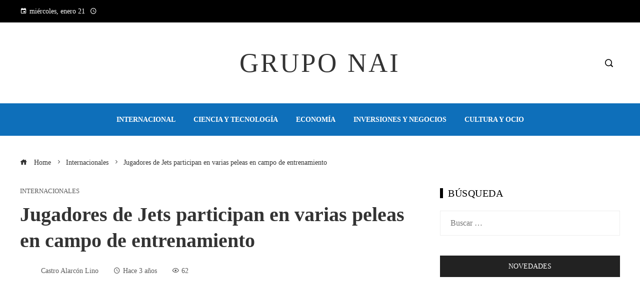

--- FILE ---
content_type: text/html; charset=UTF-8
request_url: https://gruponai.com/jugadores-de-jets-participan-en-varias-peleas-en-campo-de-entrenamiento/
body_size: 13366
content:
<!DOCTYPE html><html lang="es"><head><script data-no-optimize="1">var litespeed_docref=sessionStorage.getItem("litespeed_docref");litespeed_docref&&(Object.defineProperty(document,"referrer",{get:function(){return litespeed_docref}}),sessionStorage.removeItem("litespeed_docref"));</script> <meta charset="UTF-8"><meta name="viewport" content="width=device-width, initial-scale=1"><link rel="profile" href="https://gmpg.org/xfn/11"><link rel="pingback" href="https://gruponai.com/xmlrpc.php"><meta name='robots' content='index, follow, max-image-preview:large, max-snippet:-1, max-video-preview:-1' /><title>Jugadores de Jets participan en varias peleas en campo de entrenamiento</title><meta name="description" content="&quot;Hard Knocks&quot; de HBO podría tener su mejor contenido hasta el momento, y el campo de entrenamiento tiene solo tres días.Varios jugadores de los New York" /><link rel="canonical" href="https://gruponai.com/jugadores-de-jets-participan-en-varias-peleas-en-campo-de-entrenamiento/" /><meta property="og:locale" content="es_ES" /><meta property="og:type" content="article" /><meta property="og:title" content="Jugadores de Jets participan en varias peleas en campo de entrenamiento" /><meta property="og:description" content="&quot;Hard Knocks&quot; de HBO podría tener su mejor contenido hasta el momento, y el campo de entrenamiento tiene solo tres días.Varios jugadores de los New York" /><meta property="og:url" content="https://gruponai.com/jugadores-de-jets-participan-en-varias-peleas-en-campo-de-entrenamiento/" /><meta property="og:site_name" content="Grupo NAI" /><meta property="article:published_time" content="2023-07-22T20:24:52+00:00" /><meta property="og:image" content="https://static.foxnews.com/foxnews.com/content/uploads/2023/07/jets-logo.jpg" /><meta name="author" content="Castro Alarcón Lino" /><meta name="twitter:card" content="summary_large_image" /><meta name="twitter:image" content="https://static.foxnews.com/foxnews.com/content/uploads/2023/07/jets-logo.jpg" /><meta name="twitter:label1" content="Escrito por" /><meta name="twitter:data1" content="Castro Alarcón Lino" /><meta name="twitter:label2" content="Tiempo de lectura" /><meta name="twitter:data2" content="3 minutos" /> <script type="application/ld+json" class="yoast-schema-graph">{"@context":"https://schema.org","@graph":[{"@type":"WebPage","@id":"https://gruponai.com/jugadores-de-jets-participan-en-varias-peleas-en-campo-de-entrenamiento/","url":"https://gruponai.com/jugadores-de-jets-participan-en-varias-peleas-en-campo-de-entrenamiento/","name":"Jugadores de Jets participan en varias peleas en campo de entrenamiento","isPartOf":{"@id":"https://gruponai.com/#website"},"primaryImageOfPage":"https://static.foxnews.com/foxnews.com/content/uploads/2023/07/jets-logo.jpg","image":["https://static.foxnews.com/foxnews.com/content/uploads/2023/07/jets-logo.jpg"],"thumbnailUrl":"https://static.foxnews.com/foxnews.com/content/uploads/2023/07/jets-logo.jpg","datePublished":"2023-07-22T20:24:52+00:00","author":{"@id":"https://gruponai.com/#/schema/person/b3aa96dc5864dcdd300fba9aefb081c2"},"description":"\"Hard Knocks\" de HBO podría tener su mejor contenido hasta el momento, y el campo de entrenamiento tiene solo tres días.Varios jugadores de los New York","breadcrumb":{"@id":"https://gruponai.com/jugadores-de-jets-participan-en-varias-peleas-en-campo-de-entrenamiento/#breadcrumb"},"inLanguage":"es","potentialAction":[{"@type":"ReadAction","target":["https://gruponai.com/jugadores-de-jets-participan-en-varias-peleas-en-campo-de-entrenamiento/"]}]},{"@type":"ImageObject","inLanguage":"es","@id":"https://gruponai.com/jugadores-de-jets-participan-en-varias-peleas-en-campo-de-entrenamiento/#primaryimage","url":"https://static.foxnews.com/foxnews.com/content/uploads/2023/07/jets-logo.jpg","contentUrl":"https://static.foxnews.com/foxnews.com/content/uploads/2023/07/jets-logo.jpg"},{"@type":"BreadcrumbList","@id":"https://gruponai.com/jugadores-de-jets-participan-en-varias-peleas-en-campo-de-entrenamiento/#breadcrumb","itemListElement":[{"@type":"ListItem","position":1,"name":"Home","item":"https://gruponai.com/"},{"@type":"ListItem","position":2,"name":"Jugadores de Jets participan en varias peleas en campo de entrenamiento"}]},{"@type":"WebSite","@id":"https://gruponai.com/#website","url":"https://gruponai.com/","name":"Grupo NAI","description":"Encuentre las &uacute;ltimas noticias e informaci&oacute;n sobre las principales historias, clima, negocios, entretenimiento, pol&iacute;tica y m&aacute;s.","potentialAction":[{"@type":"SearchAction","target":{"@type":"EntryPoint","urlTemplate":"https://gruponai.com/?s={search_term_string}"},"query-input":{"@type":"PropertyValueSpecification","valueRequired":true,"valueName":"search_term_string"}}],"inLanguage":"es"},{"@type":"Person","@id":"https://gruponai.com/#/schema/person/b3aa96dc5864dcdd300fba9aefb081c2","name":"Castro Alarcón Lino","image":{"@type":"ImageObject","inLanguage":"es","@id":"https://gruponai.com/#/schema/person/image/","url":"https://gruponai.com/wp-content/uploads/2023/09/cropped-descarga-14-96x96.jpg","contentUrl":"https://gruponai.com/wp-content/uploads/2023/09/cropped-descarga-14-96x96.jpg","caption":"Castro Alarcón Lino"},"sameAs":["https://gruponai.com"],"url":"https://gruponai.com/author/castro-alarcon-lino/"}]}</script> <link rel='dns-prefetch' href='//www.googletagmanager.com' /><link rel='dns-prefetch' href='//fonts.googleapis.com' /><link rel='dns-prefetch' href='//connect.facebook.net' /><link rel='dns-prefetch' href='//facebook.com' /><link rel='dns-prefetch' href='//fonts.gstatic.com' /><link rel='dns-prefetch' href='//google.com' /><link rel='dns-prefetch' href='//googleads.g.doubleclick.net' /><link rel='dns-prefetch' href='//googleadservices.com' /><link rel='dns-prefetch' href='//googletagmanager.com' /><link rel="alternate" type="application/rss+xml" title="Grupo NAI &raquo; Feed" href="https://gruponai.com/feed/" /><link rel="alternate" title="oEmbed (JSON)" type="application/json+oembed" href="https://gruponai.com/wp-json/oembed/1.0/embed?url=https%3A%2F%2Fgruponai.com%2Fjugadores-de-jets-participan-en-varias-peleas-en-campo-de-entrenamiento%2F" /><link rel="alternate" title="oEmbed (XML)" type="text/xml+oembed" href="https://gruponai.com/wp-json/oembed/1.0/embed?url=https%3A%2F%2Fgruponai.com%2Fjugadores-de-jets-participan-en-varias-peleas-en-campo-de-entrenamiento%2F&#038;format=xml" /><link data-optimized="2" rel="stylesheet" href="https://gruponai.com/wp-content/litespeed/css/8e78b7a714363729fed39b00b5325f9b.css?ver=eac91" /> <script type="litespeed/javascript" data-src="https://gruponai.com/wp-includes/js/jquery/jquery.min.js" id="jquery-core-js"></script> 
 <script type="litespeed/javascript" data-src="https://www.googletagmanager.com/gtag/js?id=G-6TFXM95GYV" id="google_gtagjs-js"></script> <script id="google_gtagjs-js-after" type="litespeed/javascript">window.dataLayer=window.dataLayer||[];function gtag(){dataLayer.push(arguments)}
gtag("set","linker",{"domains":["gruponai.com"]});gtag("js",new Date());gtag("set","developer_id.dZTNiMT",!0);gtag("config","G-6TFXM95GYV")</script> <link rel="https://api.w.org/" href="https://gruponai.com/wp-json/" /><link rel="alternate" title="JSON" type="application/json" href="https://gruponai.com/wp-json/wp/v2/posts/13288" /><link rel="EditURI" type="application/rsd+xml" title="RSD" href="https://gruponai.com/xmlrpc.php?rsd" /><meta name="generator" content="Site Kit by Google 1.168.0" /><meta name="generator" content="Elementor 3.34.0; features: e_font_icon_svg, additional_custom_breakpoints; settings: css_print_method-external, google_font-enabled, font_display-auto"><link rel="icon" href="https://gruponai.com/wp-content/uploads/2023/07/cropped-android-chrome-512x512-1-1-150x150.png" sizes="32x32" /><link rel="icon" href="https://gruponai.com/wp-content/uploads/2023/07/cropped-android-chrome-512x512-1-1-300x300.png" sizes="192x192" /><link rel="apple-touch-icon" href="https://gruponai.com/wp-content/uploads/2023/07/cropped-android-chrome-512x512-1-1-300x300.png" /><meta name="msapplication-TileImage" content="https://gruponai.com/wp-content/uploads/2023/07/cropped-android-chrome-512x512-1-1-300x300.png" /> <script type="application/ld+json">{"@context":"https://schema.org","@graph":[{"@type":"ImageObject","@id":"https://static.foxnews.com/foxnews.com/content/uploads/2023/07/jets-logo.jpg","url":"https://static.foxnews.com/foxnews.com/content/uploads/2023/07/jets-logo.jpg","contentUrl":"https://static.foxnews.com/foxnews.com/content/uploads/2023/07/jets-logo.jpg","mainEntityOfPage":"https://gruponai.com/jugadores-de-jets-participan-en-varias-peleas-en-campo-de-entrenamiento/"}]}</script> <link rel="preload" as="image" href="https://static.foxnews.com/foxnews.com/content/uploads/2023/07/jets-logo.jpg"><link rel="preload" as="image" href="https://static.foxnews.com/foxnews.com/content/uploads/2023/07/jets-logo.jpg"><link rel="preload" as="image" href="https://s.yimg.com/ny/api/res/1.2/P3zFV8CU56KSKtWoqpwklw--/YXBwaWQ9aGlnaGxhbmRlcjt3PTY0MDtoPTQyNw--/https://media.zenfs.com/es/lanacion.com.ar/7b02a96d6ae16bdd8b844f8ab7376b9a"><link rel="preload" as="image" href="https://i.ytimg.com/vi/9vuUHYHDNxY/maxresdefault.jpg"><link rel="preload" as="image" href="https://www.tvbus.tv/wp-content/uploads/2025/01/En-Corea-del-Sur-la-justicia-emite-una-orden-de.jpg"><link rel="preload" as="image" href="https://images.pexels.com/photos/18530501/pexels-photo-18530501.jpeg?auto=compress&#038;cs=tinysrgb&#038;fit=crop&#038;h=627&#038;w=1200"><link rel="preload" as="image" href="https://images.pexels.com/photos/7599735/pexels-photo-7599735.jpeg?auto=compress&#038;cs=tinysrgb&#038;fit=crop&#038;h=627&#038;w=1200"><link rel="preload" as="image" href="https://images.pexels.com/photos/28053206/pexels-photo-28053206.jpeg?auto=compress&#038;cs=tinysrgb&#038;fit=crop&#038;h=627&#038;w=1200"><link rel="preload" as="image" href="https://images.pexels.com/photos/3943731/pexels-photo-3943731.jpeg?auto=compress&#038;cs=tinysrgb&#038;fit=crop&#038;h=627&#038;w=1200"><link rel="preload" as="image" href="https://images.pexels.com/photos/6994965/pexels-photo-6994965.jpeg?auto=compress&#038;cs=tinysrgb&#038;fit=crop&#038;h=627&#038;w=1200"><link rel="preload" as="image" href="https://images.pexels.com/photos/35652135/pexels-photo-35652135.jpeg?auto=compress&#038;cs=tinysrgb&#038;fit=crop&#038;h=627&#038;w=1200"></head><body data-rsssl=1 id="ht-body" class="wp-singular post-template-default single single-post postid-13288 single-format-standard wp-embed-responsive wp-theme-viral-pro group-blog ht-right-sidebar ht-single-layout1 ht-top-header-on ht-sticky-header ht-sticky-sidebar ht-wide ht-header-style2 ht-sidebar-style4 ht-thumb-shine ht-block-title-style2 elementor-default elementor-kit-22844"><div id="ht-page"><header id="ht-masthead" class="ht-site-header ht-header-two hover-style6 ht-tagline-inline-logo ht-no-border" ><div class="ht-top-header"><div class="ht-container"><div class="ht-th-left th-date">
<span><i class="mdi mdi-calendar"></i>miércoles, enero 21</span><span><i class="mdi mdi-clock-time-four-outline"></i><span class="vl-time"></span></span></div><div class="ht-th-right th-none"></div></div></div><div class="ht-middle-header"><div class="ht-container"><div class="ht-middle-header-left"></div><div id="ht-site-branding" ><div class="ht-site-title-tagline"><p class="ht-site-title"><a href="https://gruponai.com/" rel="home">Grupo NAI</a></p></div></div><div class="ht-middle-header-right"><div class="ht-search-button" ><a href="#"><i class="icofont-search-1"></i></a></div></div></div></div><div class="ht-header"><div class="ht-container"><nav id="ht-site-navigation" class="ht-main-navigation" ><div class="ht-menu ht-clearfix"><ul id="menu-primary-menu" class="ht-clearfix"><li id="menu-item-22871" class="menu-item menu-item-type-taxonomy menu-item-object-category menu-item-22871"><a href="https://gruponai.com/categoria/internacional/" class="menu-link"><span class="mm-menu-title">Internacional</span></a></li><li id="menu-item-22873" class="menu-item menu-item-type-taxonomy menu-item-object-category menu-item-22873"><a href="https://gruponai.com/categoria/tecnologia/" class="menu-link"><span class="mm-menu-title">Ciencia y tecnología</span></a></li><li id="menu-item-22870" class="menu-item menu-item-type-taxonomy menu-item-object-category menu-item-22870"><a href="https://gruponai.com/categoria/economia/" class="menu-link"><span class="mm-menu-title">Economía</span></a></li><li id="menu-item-22872" class="menu-item menu-item-type-taxonomy menu-item-object-category menu-item-22872"><a href="https://gruponai.com/categoria/empresas/" class="menu-link"><span class="mm-menu-title">Inversiones y negocios</span></a></li><li id="menu-item-22875" class="menu-item menu-item-type-taxonomy menu-item-object-category menu-item-22875"><a href="https://gruponai.com/categoria/cultura/" class="menu-link"><span class="mm-menu-title">Cultura y ocio</span></a></li></ul></div><div id="ht-mobile-menu" class="menu-primary-menu-container"><div class="menu-collapser" ><div class="collapse-button"><span class="icon-bar"></span><span class="icon-bar"></span><span class="icon-bar"></span></div></div><ul id="ht-responsive-menu" class="menu"><li class="menu-item menu-item-type-taxonomy menu-item-object-category menu-item-22871"><a href="https://gruponai.com/categoria/internacional/" class="menu-link"><span class="mm-menu-title">Internacional</span></a></li><li class="menu-item menu-item-type-taxonomy menu-item-object-category menu-item-22873"><a href="https://gruponai.com/categoria/tecnologia/" class="menu-link"><span class="mm-menu-title">Ciencia y tecnología</span></a></li><li class="menu-item menu-item-type-taxonomy menu-item-object-category menu-item-22870"><a href="https://gruponai.com/categoria/economia/" class="menu-link"><span class="mm-menu-title">Economía</span></a></li><li class="menu-item menu-item-type-taxonomy menu-item-object-category menu-item-22872"><a href="https://gruponai.com/categoria/empresas/" class="menu-link"><span class="mm-menu-title">Inversiones y negocios</span></a></li><li class="menu-item menu-item-type-taxonomy menu-item-object-category menu-item-22875"><a href="https://gruponai.com/categoria/cultura/" class="menu-link"><span class="mm-menu-title">Cultura y ocio</span></a></li></ul></div></nav></div></div></header><div id="ht-content" class="ht-site-content ht-clearfix"><div class="ht-main-content ht-container"><nav role="navigation" aria-label="Breadcrumbs" class="breadcrumb-trail breadcrumbs" itemprop="breadcrumb"><ul class="trail-items" itemscope itemtype="http://schema.org/BreadcrumbList"><meta name="numberOfItems" content="3" /><meta name="itemListOrder" content="Ascending" /><li itemprop="itemListElement" itemscope itemtype="http://schema.org/ListItem" class="trail-item trail-begin"><a href="https://gruponai.com/" rel="home" itemprop="item"><span itemprop="name"><i class="icofont-home"></i> Home</span></a><meta itemprop="position" content="1" /></li><li itemprop="itemListElement" itemscope itemtype="http://schema.org/ListItem" class="trail-item"><a href="https://gruponai.com/categoria/internacionales/" itemprop="item"><span itemprop="name">Internacionales</span></a><meta itemprop="position" content="2" /></li><li itemprop="itemListElement" itemscope itemtype="http://schema.org/ListItem" class="trail-item trail-end"><span itemprop="name">Jugadores de Jets participan en varias peleas en campo de entrenamiento</span><meta itemprop="position" content="3" /></li></ul></nav><div class="ht-site-wrapper"><div id="primary" class="content-area"><article id="post-13288" class="post-13288 post type-post status-publish format-standard has-post-thumbnail hentry category-internacionales" ><div class="entry-header"><div class="single-entry-category"><a href="https://gruponai.com/categoria/internacionales/" rel="category tag">Internacionales</a></div><h1 class="entry-title">Jugadores de Jets participan en varias peleas en campo de entrenamiento</h1><div class="single-entry-meta">
<span class="entry-author"> <img alt='Foto del avatar' src="[data-uri]" data-lazy-type="image" data-lazy-src='https://gruponai.com/wp-content/uploads/2023/09/cropped-descarga-14-32x32.jpg' data-lazy-srcset='https://gruponai.com/wp-content/uploads/2023/09/cropped-descarga-14-64x64.jpg 2x' class='lazy lazy-hidden avatar avatar-32 photo' height='32' width='32' decoding='async'/><noscript><img alt='Foto del avatar' src='https://gruponai.com/wp-content/uploads/2023/09/cropped-descarga-14-32x32.jpg' srcset='https://gruponai.com/wp-content/uploads/2023/09/cropped-descarga-14-64x64.jpg 2x' class='avatar avatar-32 photo' height='32' width='32' decoding='async'/></noscript><span class="author vcard">Castro Alarcón Lino</span></span><span class="entry-post-date"><i class="mdi mdi-clock-time-four-outline"></i><time class="entry-date published updated" datetime="2023-07-22T15:24:52-05:00">Hace 3 años</time></span><span class="entry-views"><i class="mdi mdi-eye-outline"></i>62</span></div></div><div class="entry-wrapper"><figure class="single-entry-link">
<img fetchpriority="high" width="800" height="500" src="[data-uri]" data-lazy-type="image" data-lazy-src="https://static.foxnews.com/foxnews.com/content/uploads/2023/07/jets-logo.jpg" class="lazy lazy-hidden attachment-viral-pro-800x500 size-viral-pro-800x500 wp-post-image" alt="Jugadores de Jets participan en varias peleas en campo de entrenamiento" title="Jugadores de Jets participan en varias peleas en campo de entrenamiento" decoding="async" /><noscript><img post-id="13288" fifu-featured="1" width="800" height="500" src="https://static.foxnews.com/foxnews.com/content/uploads/2023/07/jets-logo.jpg" class="attachment-viral-pro-800x500 size-viral-pro-800x500 wp-post-image" alt="Jugadores de Jets participan en varias peleas en campo de entrenamiento" title="Jugadores de Jets participan en varias peleas en campo de entrenamiento" title="Jugadores de Jets participan en varias peleas en campo de entrenamiento" decoding="async" /></noscript></figure><div class="entry-content"><div><p class="speakable">«Hard Knocks» de HBO podría tener su mejor contenido hasta el momento, y el campo de entrenamiento tiene solo tres días.</p><p class="speakable">Varios jugadores de los New York Jets tuvieron múltiples altercados durante el campo de entrenamiento del sábado.</p><p>Fue la primera práctica abierta a los fanáticos, por lo que una multitud con entradas agotadas pudo ver todo el espectáculo en Florham Park, Nueva Jersey.</p><p><strong>HAGA CLIC AQUÍ PARA MÁS COBERTURA DEPORTIVA EN FOXNEWS.COM</strong></p><div baseimage="https://static.foxnews.com/foxnews.com/content/uploads/2023/07/jets-logo.jpg" source="" class="image-ct inline" data-v-1fd77e21=""><div class="m" data-v-1fd77e21=""><picture data-v-1fd77e21=""><source media="(max-width: 767px)"><source media="(min-width: 768px) and (max-width: 1023px)"><source media="(min-width: 1024px) and (max-width: 1279px)"><source media="(min-width: 1280px)"><img class="lazy lazy-hidden" decoding="async" src="[data-uri]" data-lazy-type="image" data-lazy-src="https://static.foxnews.com/foxnews.com/content/uploads/2023/07/jets-logo.jpg" alt=""/><noscript><img post-id="13288" fifu-featured="1" decoding="async" src="https://static.foxnews.com/foxnews.com/content/uploads/2023/07/jets-logo.jpg" alt="Jugadores de Jets participan en varias peleas en campo de entrenamiento" title="Jugadores de Jets participan en varias peleas en campo de entrenamiento"/></noscript></source></source></source></source></picture></div><div class="info" data-v-1fd77e21=""><div class="caption" data-v-1fd77e21=""><p data-v-1fd77e21=""><span data-v-1fd77e21="">Logotipo de la zona de anotación de los New York Jets en el MetLife Stadium en East Rutherford, NJ.</span> <span data-v-1fd77e21="">(Rich Graessle/Icon Sportswire vía Getty Images)</span></p></div></div></div><p>Los informes dicen que hubo hasta tres peleas diferentes, y al menos una de ellas fue captada por la cámara.</p><p>La primera pelea tuvo lugar alrededor de las 11:15 a. m., según <a href="https://twitter.com/Connor_J_Hughes/status/1682771686200934401" target="_blank" rel="nofollow noopener">Atletismo. </a>Tuvo lugar en el lado derecho de la línea ofensiva pero terminó rápidamente.</p><p>Pero otro se elaboró ​​solo un minuto después, esta vez en el <a href="https://twitter.com/Connor_J_Hughes/status/1682771929667719168" target="_blank" rel="nofollow noopener">lado izquierdo de la línea</a>.</p><p>Los jugadores defensivos de segundo año Jermaine Johnson y Micheal Clemons se enfrentaron a los alas cerradas Kenny Yeboah y Jeremy Ruckert.</p><p>Pero dos no fueron suficientes para Johnson y Clemons, quienes lo persiguieron contra los linieros ofensivos. <a href="https://twitter.com/Connor_J_Hughes/status/1682780527378546691?s=20" target="_blank" rel="nofollow noopener">por tercera vez</a>.</p><p>Las peleas en los campos de entrenamiento no son infrecuentes.  Es la primera vez que los futbolistas profesionales se golpean en más de seis meses.</p><div baseimage="https://static.foxnews.com/foxnews.com/content/uploads/2023/07/michael-clemons.jpg" source="" class="image-ct inline" data-v-1fd77e21=""><div class="m" data-v-1fd77e21=""><picture data-v-1fd77e21=""><source media="(max-width: 767px)"><source media="(min-width: 768px) and (max-width: 1023px)"><source media="(min-width: 1024px) and (max-width: 1279px)"><source media="(min-width: 1280px)"><img class="lazy lazy-hidden" decoding="async" src="[data-uri]" data-lazy-type="image" data-lazy-src="https://static.foxnews.com/foxnews.com/content/uploads/2023/07/michael-clemons.jpg" alt=""/><noscript><img decoding="async" src="https://static.foxnews.com/foxnews.com/content/uploads/2023/07/michael-clemons.jpg" alt=""/></noscript></source></source></source></source></picture></div><div class="info" data-v-1fd77e21=""><div class="caption" data-v-1fd77e21=""><p data-v-1fd77e21=""><span data-v-1fd77e21="">New York Jets #72 Micheal Clemons reacciona después de una captura durante el segundo cuarto del juego contra los Seattle Seahawks en el Lumen Field el 1 de enero de 2023 en Seattle, Washington. </span> <span data-v-1fd77e21="">(Steph Cámaras/Getty Images)</span></p></div></div></div><p><strong>EL PADRE DE COLTS SAFETY IDENTIFICADO COMO EL HOMBRE QUE SUPUESTAMENTE MATÓ AL ÁGUILA CALVA CON UN RIFLE</strong></p><p>El alboroto del campo de entrenamiento del año pasado estuvo marcado por prácticas conjuntas entre los campeones defensores Los Angeles Rams y los Cincinnati Bengals, a quienes derrotaron en el Super Bowl anterior.</p><p>Aparentemente, esta práctica se acaloró desde el principio, y se informó que algunos scrums surgieron del tackle de los Bengals, La&#8217;el Collins, y del ala defensiva de los Rams, Leonard Floyd.</p><p>La tercera pelea fue cuando se desató el infierno, como <u>Aaron Donald fue visto en video</u> balanceándose alrededor de dos cascos de los Bengals antes de ser empujado fuera de una pila.</p><div baseimage="https://static.foxnews.com/foxnews.com/content/uploads/2023/07/jermaine-johnson.jpg" source="Getty Images" class="image-ct inline" data-v-1fd77e21=""><div class="m" data-v-1fd77e21=""><picture data-v-1fd77e21=""><source media="(max-width: 767px)"><source media="(min-width: 768px) and (max-width: 1023px)"><source media="(min-width: 1024px) and (max-width: 1279px)"><source media="(min-width: 1280px)"><img class="lazy lazy-hidden" decoding="async" src="[data-uri]" data-lazy-type="image" data-lazy-src="https://static.foxnews.com/foxnews.com/content/uploads/2023/07/jermaine-johnson.jpg" alt="Jermaine Johnson en OTA"/><noscript><img decoding="async" src="https://static.foxnews.com/foxnews.com/content/uploads/2023/07/jermaine-johnson.jpg" alt="Jermaine Johnson en OTA"/></noscript></source></source></source></source></picture></div><div class="info" data-v-1fd77e21=""><div class="caption" data-v-1fd77e21=""><p data-v-1fd77e21=""><span data-v-1fd77e21="">Jermaine Johnson, número 52 de los New York Jets, se calienta durante los turnos de la OTA en el Atlantic Health Jets Training Center el 31 de mayo de 2023 en Florham Park, Nueva Jersey.</span> <span data-v-1fd77e21="">(Rich Schultz/Getty Images)</span></p></div></div></div><p><strong>HAGA CLIC AQUÍ PARA OBTENER LA APLICACIÓN FOX NEWS</strong></p><p>Los Jets ingresan al campamento de entrenamiento con quizás sus expectativas más altas en la historia de la franquicia, ya que el cuatro veces MVP Aaron Rodgers fue cambiado al equipo a principios de la temporada baja.</p><p>Nueva York es solo uno de los cuatro equipos que tienen un campo de entrenamiento abierto para todos los jugadores.</p><p></div><p></p></div></div></article><div class="viral-pro-author-info"><div class="viral-pro-author-avatar">
<a href="https://gruponai.com/author/castro-alarcon-lino/" rel="author">
<img alt='Foto del avatar' src="[data-uri]" data-lazy-type="image" data-lazy-src='https://gruponai.com/wp-content/uploads/2023/09/cropped-descarga-14-100x100.jpg' data-lazy-srcset='https://gruponai.com/wp-content/uploads/2023/09/cropped-descarga-14-200x200.jpg 2x' class='lazy lazy-hidden avatar avatar-100 photo' height='100' width='100' decoding='async'/><noscript><img alt='Foto del avatar' src='https://gruponai.com/wp-content/uploads/2023/09/cropped-descarga-14-100x100.jpg' srcset='https://gruponai.com/wp-content/uploads/2023/09/cropped-descarga-14-200x200.jpg 2x' class='avatar avatar-100 photo' height='100' width='100' decoding='async'/></noscript>                        </a></div><div class="viral-pro-author-description"><h5>Por Castro Alarcón Lino</h5><div class="viral-pro-author-icons">
<a href="https://gruponai.com"><i class="icon_house"></i></a></div></div></div><div class="viral-pro-related-post style4"><h4 class="related-post-title widget-title">Descubre más</h4><ul class="viral-pro-related-post-wrap"><li><div class="relatedthumb">
<a href="https://gruponai.com/que-influencia-tiene-la-otan-en-los-conflictos-actuales/">
<img data-lazyloaded="1" src="[data-uri]" width="360" height="240" alt="¿Qué influencia tiene la OTAN en los conflictos actuales?" data-src="https://gruponai.com/wp-content/themes/viral-pro/images/placeholder-360x240.jpg"/>                                </a></div><div class="relatedtitle"><h3 class="vl-post-title"><a href="https://gruponai.com/que-influencia-tiene-la-otan-en-los-conflictos-actuales/" rel="bookmark" title="¿Qué influencia tiene la OTAN en los conflictos actuales?">¿Qué influencia tiene la OTAN en los conflictos actuales?</a></h3><div class="vl-post-metas">
<span class="vl-posted-by" ><i class="mdi mdi-account"></i>Castro Alarcón Lino</span><span class="vl-posted-on" ><i class="mdi mdi-clock-time-four-outline"></i>Hace 7 meses</span></div><div class="related-excerpt">
La Organización del Tratado del Atlántico Norte (OTAN) ha sido un actor fundamental en la dinámica de seguridad internacional desde su fundación en 1949. Conformada inicialmente po...</div></div></li><li><div class="relatedthumb">
<a href="https://gruponai.com/penthouse-con-vista-al-pacifico-en-santa-maria-panama/">
<img data-lazyloaded="1" src="[data-uri]" width="360" height="240" alt="Penthouse con vista al Pacífico en Santa María, Panamá" data-src="https://gruponai.com/wp-content/themes/viral-pro/images/placeholder-360x240.jpg"/>                                </a></div><div class="relatedtitle"><h3 class="vl-post-title"><a href="https://gruponai.com/penthouse-con-vista-al-pacifico-en-santa-maria-panama/" rel="bookmark" title="Penthouse con vista al Pacífico en Santa María, Panamá">Penthouse con vista al Pacífico en Santa María, Panamá</a></h3><div class="vl-post-metas">
<span class="vl-posted-by" ><i class="mdi mdi-account"></i>Castro Alarcón Lino</span><span class="vl-posted-on" ><i class="mdi mdi-clock-time-four-outline"></i>Hace 8 meses</span></div><div class="related-excerpt">
En el epicentro del desarrollo urbano más exclusivo de Panamá, surge una oferta habitacional que va más allá de cualquier expectativa: los penthouses de alta gama en Oceana Residen...</div></div></li><li><div class="relatedthumb">
<a href="https://gruponai.com/vida-premium-en-santa-maria-golf-country-club-ciudad-de-panama/">
<img data-lazyloaded="1" src="[data-uri]" width="360" height="240" alt="Vida premium en Santa María Golf &#038; Country Club, Ciudad de Panamá" data-src="https://gruponai.com/wp-content/themes/viral-pro/images/placeholder-360x240.jpg"/>                                </a></div><div class="relatedtitle"><h3 class="vl-post-title"><a href="https://gruponai.com/vida-premium-en-santa-maria-golf-country-club-ciudad-de-panama/" rel="bookmark" title="Vida premium en Santa María Golf &#038; Country Club, Ciudad de Panamá">Vida premium en Santa María Golf &#038; Country Club, Ciudad de Panamá</a></h3><div class="vl-post-metas">
<span class="vl-posted-by" ><i class="mdi mdi-account"></i>Castro Alarcón Lino</span><span class="vl-posted-on" ><i class="mdi mdi-clock-time-four-outline"></i>Hace 8 meses</span></div><div class="related-excerpt">
En un entorno donde el interés mundial por las propiedades exclusivas está en aumento, Panamá se destaca como un mercado estratégico para aquellos que buscan más que solo un hogar:...</div></div></li><li><div class="relatedthumb">
<a href="https://gruponai.com/chile-pondra-fin-a-su-mision-diplomatica-en-venezuela-en-medio-de-tensiones-politicas/">
<img data-lazyloaded="1" src="[data-uri]" width="640" height="427" post-id="22837" fifu-featured="1" alt="Chile pondrá fin a su misión diplomática en Venezuela en medio de tensiones políticas" title="Chile pondrá fin a su misión diplomática en Venezuela en medio de tensiones políticas" data-src="https://s.yimg.com/ny/api/res/1.2/P3zFV8CU56KSKtWoqpwklw--/YXBwaWQ9aGlnaGxhbmRlcjt3PTY0MDtoPTQyNw--/https://media.zenfs.com/es/lanacion.com.ar/7b02a96d6ae16bdd8b844f8ab7376b9a"/>                                </a></div><div class="relatedtitle"><h3 class="vl-post-title"><a href="https://gruponai.com/chile-pondra-fin-a-su-mision-diplomatica-en-venezuela-en-medio-de-tensiones-politicas/" rel="bookmark" title="Chile pondrá fin a su misión diplomática en Venezuela en medio de tensiones políticas">Chile pondrá fin a su misión diplomática en Venezuela en medio de tensiones políticas</a></h3><div class="vl-post-metas">
<span class="vl-posted-by" ><i class="mdi mdi-account"></i>Castro Alarcón Lino</span><span class="vl-posted-on" ><i class="mdi mdi-clock-time-four-outline"></i>Hace 1 año</span></div><div class="related-excerpt">
El Ministerio de Relaciones Exteriores de Chile anunció este martes la cuestión de la misión diplomática de su embajador en Venezuela, Jaime Gazmuri. Esta decisión se da en el cont...</div></div></li><li><div class="relatedthumb">
<a href="https://gruponai.com/honduras-plantea-problemas-por-la-presencia-de-la-base-militar-de-ee-uu-ante-posibles-deportaciones-masivas/">
<img data-lazyloaded="1" src="[data-uri]" width="1280" height="720" post-id="22834" fifu-featured="1" alt="Honduras plantea problemas por la presencia de la base militar de EE.UU. ante posibles deportaciones masivas" title="Honduras plantea problemas por la presencia de la base militar de EE.UU. ante posibles deportaciones masivas" data-src="https://i.ytimg.com/vi/9vuUHYHDNxY/maxresdefault.jpg"/>                                </a></div><div class="relatedtitle"><h3 class="vl-post-title"><a href="https://gruponai.com/honduras-plantea-problemas-por-la-presencia-de-la-base-militar-de-ee-uu-ante-posibles-deportaciones-masivas/" rel="bookmark" title="Honduras plantea problemas por la presencia de la base militar de EE.UU. ante posibles deportaciones masivas">Honduras plantea problemas por la presencia de la base militar de EE.UU. ante posibles deportaciones masivas</a></h3><div class="vl-post-metas">
<span class="vl-posted-by" ><i class="mdi mdi-account"></i>Castro Alarcón Lino</span><span class="vl-posted-on" ><i class="mdi mdi-clock-time-four-outline"></i>Hace 1 año</span></div><div class="related-excerpt">
La presidenta de Honduras, Xiomara Castro, advirtió a estos miles de personas que su gobierno podría reconsiderar la permanencia de la base militar estatal en el país, así como la ...</div></div></li><li><div class="relatedthumb">
<a href="https://gruponai.com/corea-del-sur-enfrenta-una-gran-crisis-politica-mientras-yoon-suk-yeol-encuentra-jugo-politico-y-un-posible-arresto/">
<img data-lazyloaded="1" src="[data-uri]" width="1200" height="800" post-id="22831" fifu-featured="1" alt="Corea del Sur enfrenta una gran crisis política mientras Yoon Suk Yeol encuentra jugo político y un posible arresto" title="Corea del Sur enfrenta una gran crisis política mientras Yoon Suk Yeol encuentra jugo político y un posible arresto" data-src="https://www.tvbus.tv/wp-content/uploads/2025/01/En-Corea-del-Sur-la-justicia-emite-una-orden-de.jpg"/>                                </a></div><div class="relatedtitle"><h3 class="vl-post-title"><a href="https://gruponai.com/corea-del-sur-enfrenta-una-gran-crisis-politica-mientras-yoon-suk-yeol-encuentra-jugo-politico-y-un-posible-arresto/" rel="bookmark" title="Corea del Sur enfrenta una gran crisis política mientras Yoon Suk Yeol encuentra jugo político y un posible arresto">Corea del Sur enfrenta una gran crisis política mientras Yoon Suk Yeol encuentra jugo político y un posible arresto</a></h3><div class="vl-post-metas">
<span class="vl-posted-by" ><i class="mdi mdi-account"></i>Castro Alarcón Lino</span><span class="vl-posted-on" ><i class="mdi mdi-clock-time-four-outline"></i>Hace 1 año</span></div><div class="related-excerpt">
Corea del Sur enfrenta una crisis institucional sin precedentes mientras el ex presidente suspendido Yoon Suk Yeol enfrenta una orden de arresto y una orden de arresto por cargos d...</div></div></li></ul></div></div><div id="secondary" class="widget-area" ><div class="theiaStickySidebar"><aside id="search-2" class="widget widget_search"><h4 class="widget-title">Búsqueda</h4><form role="search" method="get" class="search-form" action="https://gruponai.com/">
<label>
<span class="screen-reader-text">Buscar:</span>
<input type="search" class="search-field" placeholder="Buscar &hellip;" value="" name="s" />
</label>
<input type="submit" class="search-submit" value="Buscar" /></form></aside><aside id="viral_pro_post_tab-1" class="widget widget-no-title widget_viral_pro_post_tab"><div class="ht-post-tab"><div class="ht-pt-header"><div class="ht-pt-tab" data-id="ht-pt-tab-69703e4fbe02a">Novedades</div></div><div class="ht-pt-content-wrap"><div class="ht-pt-content" id="ht-pt-tab-69703e4fbe02a"><div class="ht-post-listing animated faster style3"><div class="ht-post-list ht-clearfix"><div class="ht-pl-image">
<a href="https://gruponai.com/la-variabilidad-de-resenas-empresariales-un-analisis-por-ciudad-y-region/">
<img data-lazyloaded="1" src="[data-uri]" width="6000" height="4000" post-id="25355" fifu-featured="1" alt="¿Qué factores explican por qué una misma empresa recibe reseñas tan distintas según la ciudad o región?" title="¿Qué factores explican por qué una misma empresa recibe reseñas tan distintas según la ciudad o región?" data-src="https://images.pexels.com/photos/18530501/pexels-photo-18530501.jpeg?auto=compress&#038;cs=tinysrgb&#038;fit=crop&#038;h=627&#038;w=1200"/>                            </a></div><div class="ht-pl-content"><h3 class="ht-pl-title vl-post-title" >
<a href="https://gruponai.com/la-variabilidad-de-resenas-empresariales-un-analisis-por-ciudad-y-region/">
La variabilidad de reseñas empresariales: Un análisis por ciudad y región                                </a></h3><div class="ht-pl-date" >
<span class="vl-posted-on" ><i class="mdi mdi-clock-time-four-outline"></i>Hace 1 semana</span></div></div></div><div class="ht-post-list ht-clearfix"><div class="ht-pl-image">
<a href="https://gruponai.com/guia-entiende-la-caida-de-las-tasas-hipotecarias-a-minimos-de-3-anos/">
<img data-lazyloaded="1" src="[data-uri]" width="4000" height="6000" post-id="25348" fifu-featured="1" alt="Fotos de stock gratuitas de adentro, adquisición, agente de bienes raíces" title="Fotos de stock gratuitas de adentro, adquisición, agente de bienes raíces" data-src="https://images.pexels.com/photos/7599735/pexels-photo-7599735.jpeg?auto=compress&#038;cs=tinysrgb&#038;fit=crop&#038;h=627&#038;w=1200"/>                            </a></div><div class="ht-pl-content"><h3 class="ht-pl-title vl-post-title" >
<a href="https://gruponai.com/guia-entiende-la-caida-de-las-tasas-hipotecarias-a-minimos-de-3-anos/">
Guía: Entiende la caída de las tasas hipotecarias a mínimos de 3 años                                </a></h3><div class="ht-pl-date" >
<span class="vl-posted-on" ><i class="mdi mdi-clock-time-four-outline"></i>Hace 1 semana</span></div></div></div><div class="ht-post-list ht-clearfix"><div class="ht-pl-image">
<a href="https://gruponai.com/impacto-que-significa-la-caida-de-las-tasas-hipotecarias-a-su-nivel-mas-bajo-en-3-anos/">
<img data-lazyloaded="1" src="[data-uri]" width="3000" height="2001" post-id="25351" fifu-featured="1" alt="Las tasas hipotecarias caen a su nivel más bajo en más de tres años" title="Las tasas hipotecarias caen a su nivel más bajo en más de tres años" data-src="https://images.pexels.com/photos/28053206/pexels-photo-28053206.jpeg?auto=compress&#038;cs=tinysrgb&#038;fit=crop&#038;h=627&#038;w=1200"/>                            </a></div><div class="ht-pl-content"><h3 class="ht-pl-title vl-post-title" >
<a href="https://gruponai.com/impacto-que-significa-la-caida-de-las-tasas-hipotecarias-a-su-nivel-mas-bajo-en-3-anos/">
Impacto: ¿Qué significa la caída de las tasas hipotecarias a su nivel más bajo en 3 años?                                </a></h3><div class="ht-pl-date" >
<span class="vl-posted-on" ><i class="mdi mdi-clock-time-four-outline"></i>Hace 1 semana</span></div></div></div><div class="ht-post-list ht-clearfix"><div class="ht-pl-image">
<a href="https://gruponai.com/impulso-economico-europeo-en-pausa-el-bce-y-su-decision-sobre-los-tipos/">
<img data-lazyloaded="1" src="[data-uri]" width="6000" height="4000" post-id="25345" fifu-featured="1" alt="Europa frena su impulso económico: el BCE adopta una postura cautelosa en los tipos de interés" title="Europa frena su impulso económico: el BCE adopta una postura cautelosa en los tipos de interés" data-src="https://images.pexels.com/photos/3943731/pexels-photo-3943731.jpeg?auto=compress&#038;cs=tinysrgb&#038;fit=crop&#038;h=627&#038;w=1200"/>                            </a></div><div class="ht-pl-content"><h3 class="ht-pl-title vl-post-title" >
<a href="https://gruponai.com/impulso-economico-europeo-en-pausa-el-bce-y-su-decision-sobre-los-tipos/">
Impulso económico europeo en pausa: el BCE y su decisión sobre los tipos                                </a></h3><div class="ht-pl-date" >
<span class="vl-posted-on" ><i class="mdi mdi-clock-time-four-outline"></i>Hace 1 semana</span></div></div></div><div class="ht-post-list ht-clearfix"><div class="ht-pl-image">
<a href="https://gruponai.com/rse-en-pymes-9-claves-para-una-empresa-mas-etica/">
<img data-lazyloaded="1" src="[data-uri]" width="6000" height="4000" post-id="25342" fifu-featured="1" alt="9 consejos para incorporar la Responsabilidad Social Empresarial en PyMEs" title="9 consejos para incorporar la Responsabilidad Social Empresarial en PyMEs" data-src="https://images.pexels.com/photos/6994965/pexels-photo-6994965.jpeg?auto=compress&#038;cs=tinysrgb&#038;fit=crop&#038;h=627&#038;w=1200"/>                            </a></div><div class="ht-pl-content"><h3 class="ht-pl-title vl-post-title" >
<a href="https://gruponai.com/rse-en-pymes-9-claves-para-una-empresa-mas-etica/">
RSE en PyMEs: 9 claves para una empresa más ética                                </a></h3><div class="ht-pl-date" >
<span class="vl-posted-on" ><i class="mdi mdi-clock-time-four-outline"></i>Hace 1 semana</span></div></div></div><div class="ht-post-list ht-clearfix"><div class="ht-pl-image">
<a href="https://gruponai.com/filipinas-rse-para-fortalecer-la-preparacion-y-resiliencia-comunitaria/">
<img data-lazyloaded="1" src="[data-uri]" width="6000" height="4000" post-id="25330" fifu-featured="1" alt="Filipinas: RSE que refuerza preparación ante desastres y resiliencia de barrios" title="Filipinas: RSE que refuerza preparación ante desastres y resiliencia de barrios" data-src="https://images.pexels.com/photos/35652135/pexels-photo-35652135.jpeg?auto=compress&#038;cs=tinysrgb&#038;fit=crop&#038;h=627&#038;w=1200"/>                            </a></div><div class="ht-pl-content"><h3 class="ht-pl-title vl-post-title" >
<a href="https://gruponai.com/filipinas-rse-para-fortalecer-la-preparacion-y-resiliencia-comunitaria/">
Filipinas: RSE para fortalecer la preparación y resiliencia comunitaria                                </a></h3><div class="ht-pl-date" >
<span class="vl-posted-on" ><i class="mdi mdi-clock-time-four-outline"></i>Hace 1 semana</span></div></div></div></div></div></div></div></aside></div></div></div></div></div><footer id="ht-colophon" class="ht-site-footer col-4-1-1-1-1" ><div class="ht-bottom-footer"><div class="ht-container"><div class="ht-site-info">
&copy; 2026. All Right Reserved.</div></div></div></footer></div><div id="ht-back-top"  class="ht-st-right ht-st-stacked ht-hide"><i class="arrow_up"></i></div> <script type="speculationrules">{"prefetch":[{"source":"document","where":{"and":[{"href_matches":"/*"},{"not":{"href_matches":["/wp-*.php","/wp-admin/*","/wp-content/uploads/*","/wp-content/*","/wp-content/plugins/*","/wp-content/themes/viral-pro/*","/*\\?(.+)"]}},{"not":{"selector_matches":"a[rel~=\"nofollow\"]"}},{"not":{"selector_matches":".no-prefetch, .no-prefetch a"}}]},"eagerness":"conservative"}]}</script> <div id="htSearchWrapper" class="ht-search-wrapper"><div class="ht-search-container"><form role="search" method="get" class="search-form" action="https://gruponai.com/"><input autocomplete="off" type="search" class="search-field" placeholder="Enter a keyword to search..." value="" name="s" /><button type="submit" class="search-submit"><i class="icofont-search"></i></button><div class="ht-search-close" ><div class="viral-pro-selected-icon"><i class="icofont-close-line-squared"></i></div></div></form></div></div> <script data-no-optimize="1">window.lazyLoadOptions=Object.assign({},{threshold:300},window.lazyLoadOptions||{});!function(t,e){"object"==typeof exports&&"undefined"!=typeof module?module.exports=e():"function"==typeof define&&define.amd?define(e):(t="undefined"!=typeof globalThis?globalThis:t||self).LazyLoad=e()}(this,function(){"use strict";function e(){return(e=Object.assign||function(t){for(var e=1;e<arguments.length;e++){var n,a=arguments[e];for(n in a)Object.prototype.hasOwnProperty.call(a,n)&&(t[n]=a[n])}return t}).apply(this,arguments)}function o(t){return e({},at,t)}function l(t,e){return t.getAttribute(gt+e)}function c(t){return l(t,vt)}function s(t,e){return function(t,e,n){e=gt+e;null!==n?t.setAttribute(e,n):t.removeAttribute(e)}(t,vt,e)}function i(t){return s(t,null),0}function r(t){return null===c(t)}function u(t){return c(t)===_t}function d(t,e,n,a){t&&(void 0===a?void 0===n?t(e):t(e,n):t(e,n,a))}function f(t,e){et?t.classList.add(e):t.className+=(t.className?" ":"")+e}function _(t,e){et?t.classList.remove(e):t.className=t.className.replace(new RegExp("(^|\\s+)"+e+"(\\s+|$)")," ").replace(/^\s+/,"").replace(/\s+$/,"")}function g(t){return t.llTempImage}function v(t,e){!e||(e=e._observer)&&e.unobserve(t)}function b(t,e){t&&(t.loadingCount+=e)}function p(t,e){t&&(t.toLoadCount=e)}function n(t){for(var e,n=[],a=0;e=t.children[a];a+=1)"SOURCE"===e.tagName&&n.push(e);return n}function h(t,e){(t=t.parentNode)&&"PICTURE"===t.tagName&&n(t).forEach(e)}function a(t,e){n(t).forEach(e)}function m(t){return!!t[lt]}function E(t){return t[lt]}function I(t){return delete t[lt]}function y(e,t){var n;m(e)||(n={},t.forEach(function(t){n[t]=e.getAttribute(t)}),e[lt]=n)}function L(a,t){var o;m(a)&&(o=E(a),t.forEach(function(t){var e,n;e=a,(t=o[n=t])?e.setAttribute(n,t):e.removeAttribute(n)}))}function k(t,e,n){f(t,e.class_loading),s(t,st),n&&(b(n,1),d(e.callback_loading,t,n))}function A(t,e,n){n&&t.setAttribute(e,n)}function O(t,e){A(t,rt,l(t,e.data_sizes)),A(t,it,l(t,e.data_srcset)),A(t,ot,l(t,e.data_src))}function w(t,e,n){var a=l(t,e.data_bg_multi),o=l(t,e.data_bg_multi_hidpi);(a=nt&&o?o:a)&&(t.style.backgroundImage=a,n=n,f(t=t,(e=e).class_applied),s(t,dt),n&&(e.unobserve_completed&&v(t,e),d(e.callback_applied,t,n)))}function x(t,e){!e||0<e.loadingCount||0<e.toLoadCount||d(t.callback_finish,e)}function M(t,e,n){t.addEventListener(e,n),t.llEvLisnrs[e]=n}function N(t){return!!t.llEvLisnrs}function z(t){if(N(t)){var e,n,a=t.llEvLisnrs;for(e in a){var o=a[e];n=e,o=o,t.removeEventListener(n,o)}delete t.llEvLisnrs}}function C(t,e,n){var a;delete t.llTempImage,b(n,-1),(a=n)&&--a.toLoadCount,_(t,e.class_loading),e.unobserve_completed&&v(t,n)}function R(i,r,c){var l=g(i)||i;N(l)||function(t,e,n){N(t)||(t.llEvLisnrs={});var a="VIDEO"===t.tagName?"loadeddata":"load";M(t,a,e),M(t,"error",n)}(l,function(t){var e,n,a,o;n=r,a=c,o=u(e=i),C(e,n,a),f(e,n.class_loaded),s(e,ut),d(n.callback_loaded,e,a),o||x(n,a),z(l)},function(t){var e,n,a,o;n=r,a=c,o=u(e=i),C(e,n,a),f(e,n.class_error),s(e,ft),d(n.callback_error,e,a),o||x(n,a),z(l)})}function T(t,e,n){var a,o,i,r,c;t.llTempImage=document.createElement("IMG"),R(t,e,n),m(c=t)||(c[lt]={backgroundImage:c.style.backgroundImage}),i=n,r=l(a=t,(o=e).data_bg),c=l(a,o.data_bg_hidpi),(r=nt&&c?c:r)&&(a.style.backgroundImage='url("'.concat(r,'")'),g(a).setAttribute(ot,r),k(a,o,i)),w(t,e,n)}function G(t,e,n){var a;R(t,e,n),a=e,e=n,(t=Et[(n=t).tagName])&&(t(n,a),k(n,a,e))}function D(t,e,n){var a;a=t,(-1<It.indexOf(a.tagName)?G:T)(t,e,n)}function S(t,e,n){var a;t.setAttribute("loading","lazy"),R(t,e,n),a=e,(e=Et[(n=t).tagName])&&e(n,a),s(t,_t)}function V(t){t.removeAttribute(ot),t.removeAttribute(it),t.removeAttribute(rt)}function j(t){h(t,function(t){L(t,mt)}),L(t,mt)}function F(t){var e;(e=yt[t.tagName])?e(t):m(e=t)&&(t=E(e),e.style.backgroundImage=t.backgroundImage)}function P(t,e){var n;F(t),n=e,r(e=t)||u(e)||(_(e,n.class_entered),_(e,n.class_exited),_(e,n.class_applied),_(e,n.class_loading),_(e,n.class_loaded),_(e,n.class_error)),i(t),I(t)}function U(t,e,n,a){var o;n.cancel_on_exit&&(c(t)!==st||"IMG"===t.tagName&&(z(t),h(o=t,function(t){V(t)}),V(o),j(t),_(t,n.class_loading),b(a,-1),i(t),d(n.callback_cancel,t,e,a)))}function $(t,e,n,a){var o,i,r=(i=t,0<=bt.indexOf(c(i)));s(t,"entered"),f(t,n.class_entered),_(t,n.class_exited),o=t,i=a,n.unobserve_entered&&v(o,i),d(n.callback_enter,t,e,a),r||D(t,n,a)}function q(t){return t.use_native&&"loading"in HTMLImageElement.prototype}function H(t,o,i){t.forEach(function(t){return(a=t).isIntersecting||0<a.intersectionRatio?$(t.target,t,o,i):(e=t.target,n=t,a=o,t=i,void(r(e)||(f(e,a.class_exited),U(e,n,a,t),d(a.callback_exit,e,n,t))));var e,n,a})}function B(e,n){var t;tt&&!q(e)&&(n._observer=new IntersectionObserver(function(t){H(t,e,n)},{root:(t=e).container===document?null:t.container,rootMargin:t.thresholds||t.threshold+"px"}))}function J(t){return Array.prototype.slice.call(t)}function K(t){return t.container.querySelectorAll(t.elements_selector)}function Q(t){return c(t)===ft}function W(t,e){return e=t||K(e),J(e).filter(r)}function X(e,t){var n;(n=K(e),J(n).filter(Q)).forEach(function(t){_(t,e.class_error),i(t)}),t.update()}function t(t,e){var n,a,t=o(t);this._settings=t,this.loadingCount=0,B(t,this),n=t,a=this,Y&&window.addEventListener("online",function(){X(n,a)}),this.update(e)}var Y="undefined"!=typeof window,Z=Y&&!("onscroll"in window)||"undefined"!=typeof navigator&&/(gle|ing|ro)bot|crawl|spider/i.test(navigator.userAgent),tt=Y&&"IntersectionObserver"in window,et=Y&&"classList"in document.createElement("p"),nt=Y&&1<window.devicePixelRatio,at={elements_selector:".lazy",container:Z||Y?document:null,threshold:300,thresholds:null,data_src:"src",data_srcset:"srcset",data_sizes:"sizes",data_bg:"bg",data_bg_hidpi:"bg-hidpi",data_bg_multi:"bg-multi",data_bg_multi_hidpi:"bg-multi-hidpi",data_poster:"poster",class_applied:"applied",class_loading:"litespeed-loading",class_loaded:"litespeed-loaded",class_error:"error",class_entered:"entered",class_exited:"exited",unobserve_completed:!0,unobserve_entered:!1,cancel_on_exit:!0,callback_enter:null,callback_exit:null,callback_applied:null,callback_loading:null,callback_loaded:null,callback_error:null,callback_finish:null,callback_cancel:null,use_native:!1},ot="src",it="srcset",rt="sizes",ct="poster",lt="llOriginalAttrs",st="loading",ut="loaded",dt="applied",ft="error",_t="native",gt="data-",vt="ll-status",bt=[st,ut,dt,ft],pt=[ot],ht=[ot,ct],mt=[ot,it,rt],Et={IMG:function(t,e){h(t,function(t){y(t,mt),O(t,e)}),y(t,mt),O(t,e)},IFRAME:function(t,e){y(t,pt),A(t,ot,l(t,e.data_src))},VIDEO:function(t,e){a(t,function(t){y(t,pt),A(t,ot,l(t,e.data_src))}),y(t,ht),A(t,ct,l(t,e.data_poster)),A(t,ot,l(t,e.data_src)),t.load()}},It=["IMG","IFRAME","VIDEO"],yt={IMG:j,IFRAME:function(t){L(t,pt)},VIDEO:function(t){a(t,function(t){L(t,pt)}),L(t,ht),t.load()}},Lt=["IMG","IFRAME","VIDEO"];return t.prototype={update:function(t){var e,n,a,o=this._settings,i=W(t,o);{if(p(this,i.length),!Z&&tt)return q(o)?(e=o,n=this,i.forEach(function(t){-1!==Lt.indexOf(t.tagName)&&S(t,e,n)}),void p(n,0)):(t=this._observer,o=i,t.disconnect(),a=t,void o.forEach(function(t){a.observe(t)}));this.loadAll(i)}},destroy:function(){this._observer&&this._observer.disconnect(),K(this._settings).forEach(function(t){I(t)}),delete this._observer,delete this._settings,delete this.loadingCount,delete this.toLoadCount},loadAll:function(t){var e=this,n=this._settings;W(t,n).forEach(function(t){v(t,e),D(t,n,e)})},restoreAll:function(){var e=this._settings;K(e).forEach(function(t){P(t,e)})}},t.load=function(t,e){e=o(e);D(t,e)},t.resetStatus=function(t){i(t)},t}),function(t,e){"use strict";function n(){e.body.classList.add("litespeed_lazyloaded")}function a(){console.log("[LiteSpeed] Start Lazy Load"),o=new LazyLoad(Object.assign({},t.lazyLoadOptions||{},{elements_selector:"[data-lazyloaded]",callback_finish:n})),i=function(){o.update()},t.MutationObserver&&new MutationObserver(i).observe(e.documentElement,{childList:!0,subtree:!0,attributes:!0})}var o,i;t.addEventListener?t.addEventListener("load",a,!1):t.attachEvent("onload",a)}(window,document);</script><script data-no-optimize="1">window.litespeed_ui_events=window.litespeed_ui_events||["mouseover","click","keydown","wheel","touchmove","touchstart"];var urlCreator=window.URL||window.webkitURL;function litespeed_load_delayed_js_force(){console.log("[LiteSpeed] Start Load JS Delayed"),litespeed_ui_events.forEach(e=>{window.removeEventListener(e,litespeed_load_delayed_js_force,{passive:!0})}),document.querySelectorAll("iframe[data-litespeed-src]").forEach(e=>{e.setAttribute("src",e.getAttribute("data-litespeed-src"))}),"loading"==document.readyState?window.addEventListener("DOMContentLoaded",litespeed_load_delayed_js):litespeed_load_delayed_js()}litespeed_ui_events.forEach(e=>{window.addEventListener(e,litespeed_load_delayed_js_force,{passive:!0})});async function litespeed_load_delayed_js(){let t=[];for(var d in document.querySelectorAll('script[type="litespeed/javascript"]').forEach(e=>{t.push(e)}),t)await new Promise(e=>litespeed_load_one(t[d],e));document.dispatchEvent(new Event("DOMContentLiteSpeedLoaded")),window.dispatchEvent(new Event("DOMContentLiteSpeedLoaded"))}function litespeed_load_one(t,e){console.log("[LiteSpeed] Load ",t);var d=document.createElement("script");d.addEventListener("load",e),d.addEventListener("error",e),t.getAttributeNames().forEach(e=>{"type"!=e&&d.setAttribute("data-src"==e?"src":e,t.getAttribute(e))});let a=!(d.type="text/javascript");!d.src&&t.textContent&&(d.src=litespeed_inline2src(t.textContent),a=!0),t.after(d),t.remove(),a&&e()}function litespeed_inline2src(t){try{var d=urlCreator.createObjectURL(new Blob([t.replace(/^(?:<!--)?(.*?)(?:-->)?$/gm,"$1")],{type:"text/javascript"}))}catch(e){d="data:text/javascript;base64,"+btoa(t.replace(/^(?:<!--)?(.*?)(?:-->)?$/gm,"$1"))}return d}</script><script data-no-optimize="1">var litespeed_vary=document.cookie.replace(/(?:(?:^|.*;\s*)_lscache_vary\s*\=\s*([^;]*).*$)|^.*$/,"");litespeed_vary||fetch("/wp-content/plugins/litespeed-cache/guest.vary.php",{method:"POST",cache:"no-cache",redirect:"follow"}).then(e=>e.json()).then(e=>{console.log(e),e.hasOwnProperty("reload")&&"yes"==e.reload&&(sessionStorage.setItem("litespeed_docref",document.referrer),window.location.reload(!0))});</script><script data-optimized="1" type="litespeed/javascript" data-src="https://gruponai.com/wp-content/litespeed/js/9c63c587a413a11b3f0ce69f44a63610.js?ver=eac91"></script></body></html>
<!-- Page optimized by LiteSpeed Cache @2026-01-20 21:47:46 -->

<!-- Page cached by LiteSpeed Cache 7.7 on 2026-01-20 21:47:43 -->
<!-- Guest Mode -->
<!-- QUIC.cloud CCSS in queue -->
<!-- QUIC.cloud UCSS in queue -->